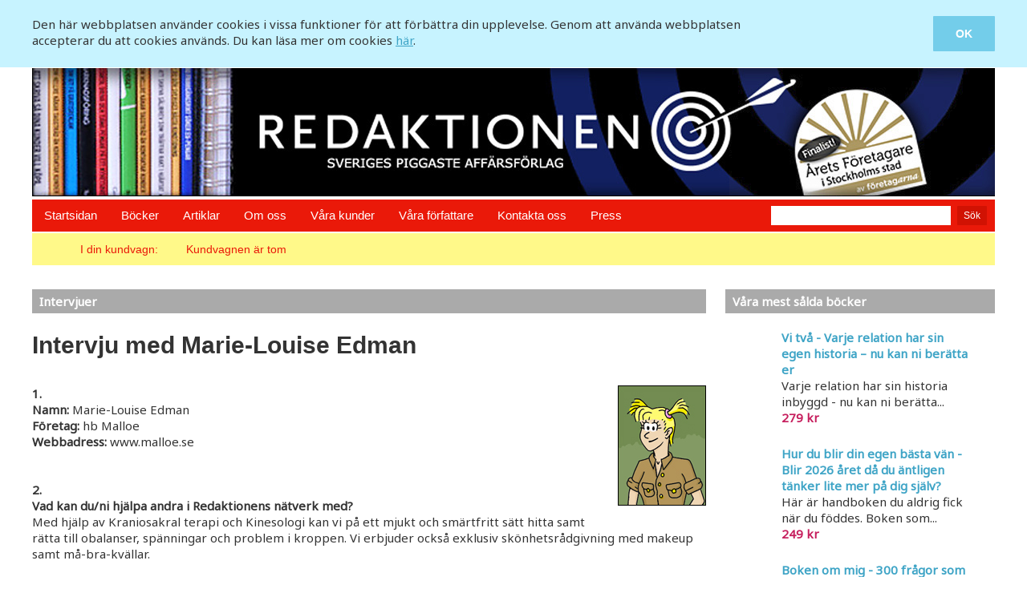

--- FILE ---
content_type: text/html; charset=ISO-8859-1
request_url: http://www.redaktionen.se/intervju.php?visa=intervju&iid=1456
body_size: 3826
content:



<!DOCTYPE html>
<html>
 <head>
    <meta http-equiv="content-type" content="text/html; charset=iso-8859-1" />
  <meta name="author" content="Redaktionen.se" />
  <meta name="keywords" content="" />
  <meta name="description" content="" />
  <meta name="language" content="SV" />
  <meta name="charset" content="ISO-8859-1" />
  <meta name="distribution" content="global" />
  <meta name="robots" content="index,follow" />
  <meta name="copyright" content="Copyright ©2018-2026 Bokförlaget Redaktionen AB" />
  <meta name="viewport" content="width=device-width" />
  
  <title>Intervju</title>

  <script type="text/javascript"></script>
  <link href='https://fonts.googleapis.com/css?family=Noto+Sans' rel='stylesheet'>
  <style type="text/css" media="all">
   @import "https://www.redaktionen.se/css/redaktionen.css";
  </style>


    <script src="https://ajax.googleapis.com/ajax/libs/jquery/3.4.0/jquery.min.js"></script>
  </head>
 <body>
     <script>
    $(document).ready(function(){

     $("#cookieButton").click(function(){
      var sendvar = "none";
      $.post("https://www.redaktionen.se/index.php?do=acceptcookies", {text: sendvar});
      var theTarget = document.getElementById("cookieBar");
      theTarget.style.display = "none";
      return false;
     });

    });
   </script>
   <div style="width: 100%; background-color: #c7f3ff; border-bottom: 1px solid #ffffff;" id="cookieBar">
    <div style="max-width: 1200px; margin-left: auto; margin-right: auto; padding: 20px 10px 20px 10px; overflow: auto;">

     <div style="width: 74%; float: left; text-align: left;">
      Den här webbplatsen använder cookies i vissa funktioner för att förbättra din upplevelse. Genom att använda webbplatsen accepterar du att cookies används. Du kan läsa mer om cookies <a href="https://www.redaktionen.se/cookies.php">här</a>.     </div>

     <div style="width: 21%; min-width: 80px; float: right; text-align: right;">
      <input id="cookieButton" name="cookieButton" type="submit" class="inputButtonCookiebar" value="OK" />
     </div>

    </div>
   </div>
      <div id="logoArea"><img src="https://www.redaktionen.se/gfx/layout/logo.jpg" style="width: 100%; height: auto;" alt="" /></div>



    <div id="menuArea">
   <div id="menuMenu">
    <ul>
     <li><a href="https://www.redaktionen.se/">Startsidan</a></li>
     <li><a href="https://www.redaktionen.se/bocker.php">Böcker</a></li>
     <li><a href="https://www.redaktionen.se/artiklar.php">Artiklar</a></li>
     <li><a href="https://www.redaktionen.se/omoss.php">Om oss</a></li>
     <li><a href="https://www.redaktionen.se/varakunder.php">Våra kunder</a></li>
     <li><a href="https://www.redaktionen.se/varaforfattare.php">Våra författare</a></li>
     <li><a href="https://www.redaktionen.se/kontaktaoss.php">Kontakta oss</a></li>
     <li><a href="https://www.redaktionen.se/press.php">Press</a></li>
    </ul>
   </div>

   <div id="menuSearch">
    <form action="https://www.redaktionen.se/sok.php?action=dosearch" method="post">
     <input type="text" name="q" maxlength="100" class="inputBoxMenuSearch" />
     <input type="submit" class="inputBoxMenuSearchButton" value="Sök" />
    </form>
   </div>
  </div>
  


      <div id="cartArea">
   <div id="cartCart">

    <div id="cartSym">
    </div>
    <div id="cartText">
     I din kundvagn:
    </div>
    <div id="cartList">
           <span class="textBlue">Kundvagnen är tom</span>
         </div>
    <div id="cartButtons">
         </div>

   </div>
  </div>
  


  
   <div id="contentArea">
   <div id="contentContent">





     <div id="homePrimaryColumn">

                 


         


         


                                                     <h2>Intervjuer</h2>
            <h1>Intervju med Marie-Louise Edman</h1>
            <div style="width: 110px; padding: 0px 0px 10px 20px; font-size: 10px; line-height: 14px; float: right;"><img src="https://www.redaktionen.se/imagebank/384.jpg" width="110" height="150" alt="" /><br /></div>
<strong>1.</strong><br />
<strong>Namn:</strong> Marie-Louise Edman<br />
<strong>Företag:</strong> hb Malloe<br />
<strong>Webbadress:</strong> www.malloe.se<br />
<br />
<br />
<strong>2.</strong><br />
<strong>Vad kan du/ni hjälpa andra i Redaktionens nätverk med?</strong><br />
Med hjälp av Kraniosakral terapi och Kinesologi kan vi på ett mjukt och  smärtfritt sätt hitta samt rätta till obalanser, spänningar och problem i kroppen. Vi erbjuder också exklusiv skönhetsrådgivning med makeup samt må-bra-kvällar.<br />
<br />
<br />
<strong>3.</strong><br />
<strong>Vilket/vilka är de viktigaste skälet/skälen till att kunder ska välja er?</strong><br />
Vi är ett familjeföretag som sätter våra kunder och deras behov i absoluta fokus och vi bryr oss verkligen om deras välmåga . Kunder ska välja oss för vi ser till helheten och behandlar hela människan för att uppnå både ett yttre och inre välbefinnande. Vi vill inte bara döva symtom utan går till botten med smärtans uppkomst och orsak. Vi är väldigt flexibla och kan även erbjuda skräddarsydda evenemang med exempelvis hälsa och skönhet som tema.<br />
<br />
<br />
<strong>4.</strong><br />
<strong>Hur kontaktar man dig/er bäst?</strong><br />
Du är välkommen att maila till: info@malloe.se<br />
Du når oss även på mobilnr: 0704 334205 eller telnr: 08 50007615<br />
Du är också välkommen att besöka vår hemsida: www.malloe.se<br />
            <br />
            <br /><br />
            <a href="intervju.php">&lt;&lt; Gå tillbaka och gör intervjun!</a> &nbsp; &nbsp;
            <a href="intervju.php?visa=tidigare">&lt;&lt; Tillbaka till Tidigare Intervjuer</a> &nbsp; &nbsp;
            <br />
            <br />
                              
        




        
     </div>

     <div id="homeSecondaryColumn">
      <h2>Våra mest sålda böcker</h2><div class="sideBooksSet"><div class="sideBooksPhoto"><a href="https://www.redaktionen.se/bocker.php?visa=vitva" class="imgLink"><img src="https://www.redaktionen.se/imagebank/931.jpg" class="sideBooksPhotoImg" alt="" /></a></div><div class="sideBooksText"><a href="https://www.redaktionen.se/bocker.php?visa=vitva" style="text-decoration: none;"><strong class="textLinkColor">Vi två - Varje relation har sin egen historia – nu kan ni berätta er</strong><br /><span class="sideBooksTextLarge">Varje relation har sin historia inbyggd - nu kan ni berätta...</span><span class="sideBooksTextMedium">Varje relation har sin historia inbyggd - nu kan ni berätta er &#10084;&#65039;&#10084;&#65039;&#10084;&#65039;</span><span class="sideBooksTextSmall">Varje relation har sin historia inbyggd - nu kan ni berätta er...</span><div class="textCerise" style="font-weight: bold;">279 kr</div></a></div></div><div class="sideBooksSet"><div class="sideBooksPhoto"><a href="https://www.redaktionen.se/bocker.php?visa=bastavan1" class="imgLink"><img src="https://www.redaktionen.se/imagebank/868.gif" class="sideBooksPhotoImg" alt="" /></a></div><div class="sideBooksText"><a href="https://www.redaktionen.se/bocker.php?visa=bastavan1" style="text-decoration: none;"><strong class="textLinkColor">Hur du blir din egen bästa vän - Blir 2026 året då du äntligen tänker lite mer på dig själv?</strong><br /><span class="sideBooksTextLarge">Här är handboken du aldrig fick när du föddes. Boken som...</span><span class="sideBooksTextMedium">Här är handboken du aldrig fick när du föddes. Boken som visar hur du ska göra för att ta hand om dig själv genom livet. Läs mer...</span><span class="sideBooksTextSmall">Här är handboken du aldrig fick när du föddes. Boken som visar hur du ska göra...</span><div class="textCerise" style="font-weight: bold;">249 kr</div></a></div></div><div class="sideBooksSet"><div class="sideBooksPhoto"><a href="https://www.redaktionen.se/bocker.php?visa=bokenommig" class="imgLink"><img src="https://www.redaktionen.se/imagebank/890.gif" class="sideBooksPhotoImg" alt="" /></a></div><div class="sideBooksText"><a href="https://www.redaktionen.se/bocker.php?visa=bokenommig" style="text-decoration: none;"><strong class="textLinkColor">Boken om mig - 300 frågor som berättar en livshistoria 180 000 sålda i fyra länder</strong><br /><span class="sideBooksTextLarge">Nu är det lätt för vem som helst att skriva sin...</span><span class="sideBooksTextMedium">Nu är det lätt för vem som helst att skriva sin livshistoria. I den här boken svarar du direkt på 300 frågor om ditt liv och snart har du en egen självbiografi. Läs mer...</span><span class="sideBooksTextSmall">Nu är det lätt för vem som helst att skriva sin livshistoria. I den här boken...</span><div class="textCerise" style="font-weight: bold;">269 kr</div></a></div></div><div class="sideBooksSet"><div class="sideBooksPhoto"><a href="https://www.redaktionen.se/bocker.php?visa=mitthus" class="imgLink"><img src="https://www.redaktionen.se/imagebank/943.jpg" class="sideBooksPhotoImg" alt="" /></a></div><div class="sideBooksText"><a href="https://www.redaktionen.se/bocker.php?visa=mitthus" style="text-decoration: none;"><strong class="textLinkColor">Mitt hus - Årets smartaste och roligaste bok för husägare</strong><br /><span class="sideBooksTextLarge">Samla allt du annars glömmer om ditt hus på ett och samma...</span><span class="sideBooksTextMedium">Samla allt du annars glömmer om ditt hus på ett och samma ställe. Läs mer...</span><span class="sideBooksTextSmall">Samla allt du annars glömmer om ditt hus på ett och samma ställe. Läs mer......</span><div class="textCerise" style="font-weight: bold;">289 kr</div></a></div></div><div class="sideBooksSet"><div class="sideBooksPhoto"><a href="https://www.redaktionen.se/bocker.php?visa=framgangsrik" class="imgLink"><img src="https://www.redaktionen.se/imagebank/551.gif" class="sideBooksPhotoImg" alt="" /></a></div><div class="sideBooksText"><a href="https://www.redaktionen.se/bocker.php?visa=framgangsrik" style="text-decoration: none;"><strong class="textLinkColor">Så blir du framgångsrik - utan pengar, utan kontakter och med helt fel bakgrund</strong><br /><span class="sideBooksTextLarge">Här kommer boken som visar dig exakt (och steg för steg) hur...</span><span class="sideBooksTextMedium">Här kommer boken som visar dig exakt (och steg för steg) hur du ska göra för att komma dit du vill i livet, oavsett om det handlar om att bli rik, få lyckligare relationer, göra en spikrak toppkarriär eller bara sparka dig själv i rumpan framåt. Läs mer här...</span><span class="sideBooksTextSmall">Här kommer boken som visar dig exakt (och steg för steg) hur du ska göra för att...</span><div class="textCerise" style="font-weight: bold;">149 kr</div></a></div></div><div class="sideBooksSet"><div class="sideBooksPhoto"><a href="https://www.redaktionen.se/bocker.php?visa=familjerecept" class="imgLink"><img src="https://www.redaktionen.se/imagebank/976.jpg" class="sideBooksPhotoImg" alt="" /></a></div><div class="sideBooksText"><a href="https://www.redaktionen.se/bocker.php?visa=familjerecept" style="text-decoration: none;"><strong class="textLinkColor">Våra Familjerecept</strong><br /><span class="sideBooksTextLarge">Vem känner du som borde göra en egen kokbok? I den här fina...</span><span class="sideBooksTextMedium">Vem känner du som borde göra en egen kokbok? I den här fina boken skapar du en egen. Den perfekta presenten till dig eller någon annan du tycker mycket om. Läs mer...</span><span class="sideBooksTextSmall">Vem känner du som borde göra en egen kokbok? I den här fina boken skapar du en...</span><div class="textCerise" style="font-weight: bold;">249 kr</div></a></div></div>      <h2>Våra mest lästa artiklar</h2><div class="sideArticlesSet"><div class="sideArticlesPhoto"><img src="https://www.redaktionen.se/articleimages/100x75/sgatillkunderna.jpg" class="sideBooksPhotoImg" alt="" /></div><div class="sideArticlesText"><a href="https://www.redaktionen.se/artiklar.php?visa=viktiga-saker-att-saga-till-kunder" style="text-decoration: none;"><strong class="textLinkColor">10 smarta saker att säga till dina kunder</strong><br /></a></div></div><div class="sideArticlesSet"><div class="sideArticlesPhoto"><img src="https://www.redaktionen.se/articleimages/100x75/LU252969081.jpg" class="sideBooksPhotoImg" alt="" /></div><div class="sideArticlesText"><a href="https://www.redaktionen.se/artiklar.php?visa=battreinfo" style="text-decoration: none;"><strong class="textLinkColor">Gör bättre informationsmaterial och sälj mer så här</strong><br /></a></div></div><div class="sideArticlesSet"><div class="sideArticlesPhoto"><img src="https://www.redaktionen.se/articleimages/100x75/BW5942281.jpg" class="sideBooksPhotoImg" alt="" /></div><div class="sideArticlesText"><a href="https://www.redaktionen.se/artiklar.php?visa=startamisstag" style="text-decoration: none;"><strong class="textLinkColor">Sju misstag jag inte skulle göra idag om jag startade eget</strong><br /></a></div></div><div class="sideArticlesSet"><div class="sideArticlesPhoto"><img src="https://www.redaktionen.se/articleimages/100x75/startarfretag.jpg" class="sideBooksPhotoImg" alt="" /></div><div class="sideArticlesText"><a href="https://www.redaktionen.se/artiklar.php?visa=saljabutik" style="text-decoration: none;"><strong class="textLinkColor">Sälja mer i butik - så gör du</strong><br /></a></div></div><div class="sideArticlesSet"><div class="sideArticlesPhoto"><img src="https://www.redaktionen.se/articleimages/100x75/besksbokning.jpg" class="sideBooksPhotoImg" alt="" /></div><div class="sideArticlesText"><a href="https://www.redaktionen.se/artiklar.php?visa=motesbokare" style="text-decoration: none;"><strong class="textLinkColor">Tips om effektivare besöksbokning</strong><br /></a></div></div>     </div>





   </div>
  </div>
    <div id="footerArea">
   <div id="footerFooter">

    <div style="width: 50%; float: left; padding-left: 10px; text-align: left;">
     Bokförlaget&nbsp;Redaktionen&nbsp;&nbsp;
     Frejgatan&nbsp;46&nbsp;&nbsp;
     113&nbsp;26&nbsp;Stockholm&nbsp;&nbsp;
     Tel.&nbsp;08-30&nbsp;43&nbsp;40
    </div>

    <div style="width: 40%; float: right; padding-right: 10px; text-align: right;">
     <a href="mailto:stefan@redaktionen.se">stefan@redaktionen.se</a>
    </div>

   </div>
  </div>
  </body>
</html>